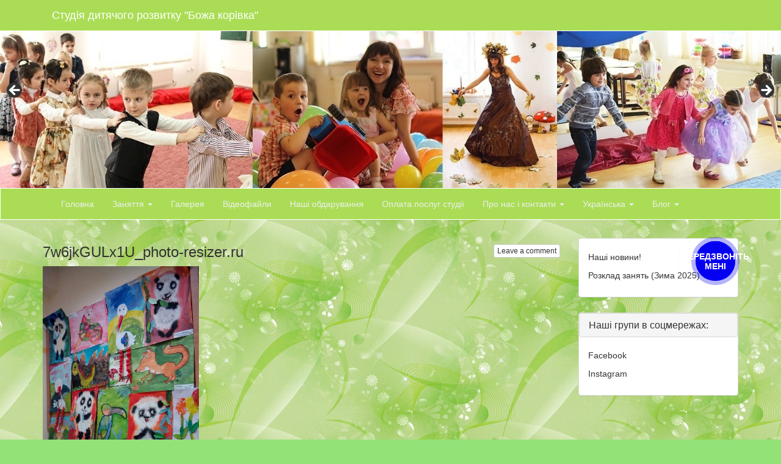

--- FILE ---
content_type: text/html; charset=UTF-8
request_url: https://ladybugclub.kh.ua/risovanie/7w6jkgulx1u_photo-resizer-ru/
body_size: 13150
content:
<!DOCTYPE html>
<html lang="uk">
  <head>
    <meta charset="UTF-8">
    <meta http-equiv="X-UA-Compatible" content="IE=edge">
    <meta name="viewport" content="width=device-width, initial-scale=1">
        <link rel="icon" href="">
    	    <link rel="profile" href="http://gmpg.org/xfn/11">
    <link rel="pingback" href="https://ladybugclub.kh.ua/xmlrpc.php">
    <meta name='robots' content='index, follow, max-image-preview:large, max-snippet:-1, max-video-preview:-1' />

	<!-- This site is optimized with the Yoast SEO plugin v20.12 - https://yoast.com/wordpress/plugins/seo/ -->
	<title>7w6jkGULx1U_photo-resizer.ru - Студія дитячого розвитку &quot;Божа корівка&quot;</title>
	<link rel="canonical" href="https://ladybugclub.kh.ua/wp-content/uploads/2016/08/7w6jkGULx1U_photo-resizer.ru_.png" />
	<meta property="og:locale" content="uk_UA" />
	<meta property="og:type" content="article" />
	<meta property="og:title" content="7w6jkGULx1U_photo-resizer.ru - Студія дитячого розвитку &quot;Божа корівка&quot;" />
	<meta property="og:url" content="https://ladybugclub.kh.ua/wp-content/uploads/2016/08/7w6jkGULx1U_photo-resizer.ru_.png" />
	<meta property="og:site_name" content="Студія дитячого розвитку &quot;Божа корівка&quot;" />
	<meta property="og:image" content="https://ladybugclub.kh.ua/risovanie/7w6jkgulx1u_photo-resizer-ru" />
	<meta property="og:image:width" content="256" />
	<meta property="og:image:height" content="454" />
	<meta property="og:image:type" content="image/png" />
	<meta name="twitter:card" content="summary_large_image" />
	<script type="application/ld+json" class="yoast-schema-graph">{"@context":"https://schema.org","@graph":[{"@type":"WebPage","@id":"https://ladybugclub.kh.ua/wp-content/uploads/2016/08/7w6jkGULx1U_photo-resizer.ru_.png","url":"https://ladybugclub.kh.ua/wp-content/uploads/2016/08/7w6jkGULx1U_photo-resizer.ru_.png","name":"7w6jkGULx1U_photo-resizer.ru - Студія дитячого розвитку &quot;Божа корівка&quot;","isPartOf":{"@id":"https://ladybugclub.kh.ua/#website"},"primaryImageOfPage":{"@id":"https://ladybugclub.kh.ua/wp-content/uploads/2016/08/7w6jkGULx1U_photo-resizer.ru_.png#primaryimage"},"image":{"@id":"https://ladybugclub.kh.ua/wp-content/uploads/2016/08/7w6jkGULx1U_photo-resizer.ru_.png#primaryimage"},"thumbnailUrl":"https://ladybugclub.kh.ua/wp-content/uploads/2016/08/7w6jkGULx1U_photo-resizer.ru_.png","datePublished":"2016-08-17T21:28:44+00:00","dateModified":"2016-08-17T21:28:44+00:00","breadcrumb":{"@id":"https://ladybugclub.kh.ua/wp-content/uploads/2016/08/7w6jkGULx1U_photo-resizer.ru_.png#breadcrumb"},"inLanguage":"uk","potentialAction":[{"@type":"ReadAction","target":["https://ladybugclub.kh.ua/wp-content/uploads/2016/08/7w6jkGULx1U_photo-resizer.ru_.png"]}]},{"@type":"ImageObject","inLanguage":"uk","@id":"https://ladybugclub.kh.ua/wp-content/uploads/2016/08/7w6jkGULx1U_photo-resizer.ru_.png#primaryimage","url":"https://ladybugclub.kh.ua/wp-content/uploads/2016/08/7w6jkGULx1U_photo-resizer.ru_.png","contentUrl":"https://ladybugclub.kh.ua/wp-content/uploads/2016/08/7w6jkGULx1U_photo-resizer.ru_.png","width":256,"height":454},{"@type":"BreadcrumbList","@id":"https://ladybugclub.kh.ua/wp-content/uploads/2016/08/7w6jkGULx1U_photo-resizer.ru_.png#breadcrumb","itemListElement":[{"@type":"ListItem","position":1,"name":"Головна сторінка","item":"https://ladybugclub.kh.ua/"},{"@type":"ListItem","position":2,"name":"Художественный кружок","item":"https://ladybugclub.kh.ua/ru/risovanie/"},{"@type":"ListItem","position":3,"name":"7w6jkGULx1U_photo-resizer.ru"}]},{"@type":"WebSite","@id":"https://ladybugclub.kh.ua/#website","url":"https://ladybugclub.kh.ua/","name":"Студія дитячого розвитку &quot;Божа корівка&quot;","description":"Ми робимо світ кращим!","publisher":{"@id":"https://ladybugclub.kh.ua/#/schema/person/85d81a5e9ed77e877e4126bfec73632b"},"potentialAction":[{"@type":"SearchAction","target":{"@type":"EntryPoint","urlTemplate":"https://ladybugclub.kh.ua/?s={search_term_string}"},"query-input":"required name=search_term_string"}],"inLanguage":"uk"},{"@type":["Person","Organization"],"@id":"https://ladybugclub.kh.ua/#/schema/person/85d81a5e9ed77e877e4126bfec73632b","name":"Лиля","image":{"@type":"ImageObject","inLanguage":"uk","@id":"https://ladybugclub.kh.ua/#/schema/person/image/","url":"https://ladybugclub.kh.ua/wp-content/uploads/2016/08/7w6jkGULx1U_photo-resizer.ru_.png","contentUrl":"https://ladybugclub.kh.ua/wp-content/uploads/2016/08/7w6jkGULx1U_photo-resizer.ru_.png","width":256,"height":454,"caption":"Лиля"},"logo":{"@id":"https://ladybugclub.kh.ua/#/schema/person/image/"}}]}</script>
	<!-- / Yoast SEO plugin. -->


<link rel='dns-prefetch' href='//static.addtoany.com' />
<link rel="alternate" type="application/rss+xml" title="Студія  дитячого розвитку &quot;Божа  корівка&quot; &raquo; стрічка" href="https://ladybugclub.kh.ua/feed/" />
<link rel="alternate" type="application/rss+xml" title="Студія  дитячого розвитку &quot;Божа  корівка&quot; &raquo; Канал коментарів" href="https://ladybugclub.kh.ua/comments/feed/" />
<link rel="alternate" type="application/rss+xml" title="Студія  дитячого розвитку &quot;Божа  корівка&quot; &raquo; 7w6jkGULx1U_photo-resizer.ru Канал коментарів" href="https://ladybugclub.kh.ua/ru/risovanie/7w6jkgulx1u_photo-resizer-ru/feed/" />
<script type="text/javascript">
window._wpemojiSettings = {"baseUrl":"https:\/\/s.w.org\/images\/core\/emoji\/14.0.0\/72x72\/","ext":".png","svgUrl":"https:\/\/s.w.org\/images\/core\/emoji\/14.0.0\/svg\/","svgExt":".svg","source":{"concatemoji":"https:\/\/ladybugclub.kh.ua\/wp-includes\/js\/wp-emoji-release.min.js?ver=6.2.8"}};
/*! This file is auto-generated */
!function(e,a,t){var n,r,o,i=a.createElement("canvas"),p=i.getContext&&i.getContext("2d");function s(e,t){p.clearRect(0,0,i.width,i.height),p.fillText(e,0,0);e=i.toDataURL();return p.clearRect(0,0,i.width,i.height),p.fillText(t,0,0),e===i.toDataURL()}function c(e){var t=a.createElement("script");t.src=e,t.defer=t.type="text/javascript",a.getElementsByTagName("head")[0].appendChild(t)}for(o=Array("flag","emoji"),t.supports={everything:!0,everythingExceptFlag:!0},r=0;r<o.length;r++)t.supports[o[r]]=function(e){if(p&&p.fillText)switch(p.textBaseline="top",p.font="600 32px Arial",e){case"flag":return s("\ud83c\udff3\ufe0f\u200d\u26a7\ufe0f","\ud83c\udff3\ufe0f\u200b\u26a7\ufe0f")?!1:!s("\ud83c\uddfa\ud83c\uddf3","\ud83c\uddfa\u200b\ud83c\uddf3")&&!s("\ud83c\udff4\udb40\udc67\udb40\udc62\udb40\udc65\udb40\udc6e\udb40\udc67\udb40\udc7f","\ud83c\udff4\u200b\udb40\udc67\u200b\udb40\udc62\u200b\udb40\udc65\u200b\udb40\udc6e\u200b\udb40\udc67\u200b\udb40\udc7f");case"emoji":return!s("\ud83e\udef1\ud83c\udffb\u200d\ud83e\udef2\ud83c\udfff","\ud83e\udef1\ud83c\udffb\u200b\ud83e\udef2\ud83c\udfff")}return!1}(o[r]),t.supports.everything=t.supports.everything&&t.supports[o[r]],"flag"!==o[r]&&(t.supports.everythingExceptFlag=t.supports.everythingExceptFlag&&t.supports[o[r]]);t.supports.everythingExceptFlag=t.supports.everythingExceptFlag&&!t.supports.flag,t.DOMReady=!1,t.readyCallback=function(){t.DOMReady=!0},t.supports.everything||(n=function(){t.readyCallback()},a.addEventListener?(a.addEventListener("DOMContentLoaded",n,!1),e.addEventListener("load",n,!1)):(e.attachEvent("onload",n),a.attachEvent("onreadystatechange",function(){"complete"===a.readyState&&t.readyCallback()})),(e=t.source||{}).concatemoji?c(e.concatemoji):e.wpemoji&&e.twemoji&&(c(e.twemoji),c(e.wpemoji)))}(window,document,window._wpemojiSettings);
</script>
<style type="text/css">
img.wp-smiley,
img.emoji {
	display: inline !important;
	border: none !important;
	box-shadow: none !important;
	height: 1em !important;
	width: 1em !important;
	margin: 0 0.07em !important;
	vertical-align: -0.1em !important;
	background: none !important;
	padding: 0 !important;
}
</style>
	<link rel='stylesheet' id='bazz_widget_style-css' href='https://ladybugclub.kh.ua/wp-content/plugins/bazz-callback-widget/css/bazz-widget.css?ver=3.19' type='text/css' media='all' />
<link rel='stylesheet' id='wp-block-library-css' href='https://ladybugclub.kh.ua/wp-includes/css/dist/block-library/style.min.css?ver=6.2.8' type='text/css' media='all' />
<link rel='stylesheet' id='classic-theme-styles-css' href='https://ladybugclub.kh.ua/wp-includes/css/classic-themes.min.css?ver=6.2.8' type='text/css' media='all' />
<style id='global-styles-inline-css' type='text/css'>
body{--wp--preset--color--black: #000000;--wp--preset--color--cyan-bluish-gray: #abb8c3;--wp--preset--color--white: #ffffff;--wp--preset--color--pale-pink: #f78da7;--wp--preset--color--vivid-red: #cf2e2e;--wp--preset--color--luminous-vivid-orange: #ff6900;--wp--preset--color--luminous-vivid-amber: #fcb900;--wp--preset--color--light-green-cyan: #7bdcb5;--wp--preset--color--vivid-green-cyan: #00d084;--wp--preset--color--pale-cyan-blue: #8ed1fc;--wp--preset--color--vivid-cyan-blue: #0693e3;--wp--preset--color--vivid-purple: #9b51e0;--wp--preset--gradient--vivid-cyan-blue-to-vivid-purple: linear-gradient(135deg,rgba(6,147,227,1) 0%,rgb(155,81,224) 100%);--wp--preset--gradient--light-green-cyan-to-vivid-green-cyan: linear-gradient(135deg,rgb(122,220,180) 0%,rgb(0,208,130) 100%);--wp--preset--gradient--luminous-vivid-amber-to-luminous-vivid-orange: linear-gradient(135deg,rgba(252,185,0,1) 0%,rgba(255,105,0,1) 100%);--wp--preset--gradient--luminous-vivid-orange-to-vivid-red: linear-gradient(135deg,rgba(255,105,0,1) 0%,rgb(207,46,46) 100%);--wp--preset--gradient--very-light-gray-to-cyan-bluish-gray: linear-gradient(135deg,rgb(238,238,238) 0%,rgb(169,184,195) 100%);--wp--preset--gradient--cool-to-warm-spectrum: linear-gradient(135deg,rgb(74,234,220) 0%,rgb(151,120,209) 20%,rgb(207,42,186) 40%,rgb(238,44,130) 60%,rgb(251,105,98) 80%,rgb(254,248,76) 100%);--wp--preset--gradient--blush-light-purple: linear-gradient(135deg,rgb(255,206,236) 0%,rgb(152,150,240) 100%);--wp--preset--gradient--blush-bordeaux: linear-gradient(135deg,rgb(254,205,165) 0%,rgb(254,45,45) 50%,rgb(107,0,62) 100%);--wp--preset--gradient--luminous-dusk: linear-gradient(135deg,rgb(255,203,112) 0%,rgb(199,81,192) 50%,rgb(65,88,208) 100%);--wp--preset--gradient--pale-ocean: linear-gradient(135deg,rgb(255,245,203) 0%,rgb(182,227,212) 50%,rgb(51,167,181) 100%);--wp--preset--gradient--electric-grass: linear-gradient(135deg,rgb(202,248,128) 0%,rgb(113,206,126) 100%);--wp--preset--gradient--midnight: linear-gradient(135deg,rgb(2,3,129) 0%,rgb(40,116,252) 100%);--wp--preset--duotone--dark-grayscale: url('#wp-duotone-dark-grayscale');--wp--preset--duotone--grayscale: url('#wp-duotone-grayscale');--wp--preset--duotone--purple-yellow: url('#wp-duotone-purple-yellow');--wp--preset--duotone--blue-red: url('#wp-duotone-blue-red');--wp--preset--duotone--midnight: url('#wp-duotone-midnight');--wp--preset--duotone--magenta-yellow: url('#wp-duotone-magenta-yellow');--wp--preset--duotone--purple-green: url('#wp-duotone-purple-green');--wp--preset--duotone--blue-orange: url('#wp-duotone-blue-orange');--wp--preset--font-size--small: 13px;--wp--preset--font-size--medium: 20px;--wp--preset--font-size--large: 36px;--wp--preset--font-size--x-large: 42px;--wp--preset--spacing--20: 0.44rem;--wp--preset--spacing--30: 0.67rem;--wp--preset--spacing--40: 1rem;--wp--preset--spacing--50: 1.5rem;--wp--preset--spacing--60: 2.25rem;--wp--preset--spacing--70: 3.38rem;--wp--preset--spacing--80: 5.06rem;--wp--preset--shadow--natural: 6px 6px 9px rgba(0, 0, 0, 0.2);--wp--preset--shadow--deep: 12px 12px 50px rgba(0, 0, 0, 0.4);--wp--preset--shadow--sharp: 6px 6px 0px rgba(0, 0, 0, 0.2);--wp--preset--shadow--outlined: 6px 6px 0px -3px rgba(255, 255, 255, 1), 6px 6px rgba(0, 0, 0, 1);--wp--preset--shadow--crisp: 6px 6px 0px rgba(0, 0, 0, 1);}:where(.is-layout-flex){gap: 0.5em;}body .is-layout-flow > .alignleft{float: left;margin-inline-start: 0;margin-inline-end: 2em;}body .is-layout-flow > .alignright{float: right;margin-inline-start: 2em;margin-inline-end: 0;}body .is-layout-flow > .aligncenter{margin-left: auto !important;margin-right: auto !important;}body .is-layout-constrained > .alignleft{float: left;margin-inline-start: 0;margin-inline-end: 2em;}body .is-layout-constrained > .alignright{float: right;margin-inline-start: 2em;margin-inline-end: 0;}body .is-layout-constrained > .aligncenter{margin-left: auto !important;margin-right: auto !important;}body .is-layout-constrained > :where(:not(.alignleft):not(.alignright):not(.alignfull)){max-width: var(--wp--style--global--content-size);margin-left: auto !important;margin-right: auto !important;}body .is-layout-constrained > .alignwide{max-width: var(--wp--style--global--wide-size);}body .is-layout-flex{display: flex;}body .is-layout-flex{flex-wrap: wrap;align-items: center;}body .is-layout-flex > *{margin: 0;}:where(.wp-block-columns.is-layout-flex){gap: 2em;}.has-black-color{color: var(--wp--preset--color--black) !important;}.has-cyan-bluish-gray-color{color: var(--wp--preset--color--cyan-bluish-gray) !important;}.has-white-color{color: var(--wp--preset--color--white) !important;}.has-pale-pink-color{color: var(--wp--preset--color--pale-pink) !important;}.has-vivid-red-color{color: var(--wp--preset--color--vivid-red) !important;}.has-luminous-vivid-orange-color{color: var(--wp--preset--color--luminous-vivid-orange) !important;}.has-luminous-vivid-amber-color{color: var(--wp--preset--color--luminous-vivid-amber) !important;}.has-light-green-cyan-color{color: var(--wp--preset--color--light-green-cyan) !important;}.has-vivid-green-cyan-color{color: var(--wp--preset--color--vivid-green-cyan) !important;}.has-pale-cyan-blue-color{color: var(--wp--preset--color--pale-cyan-blue) !important;}.has-vivid-cyan-blue-color{color: var(--wp--preset--color--vivid-cyan-blue) !important;}.has-vivid-purple-color{color: var(--wp--preset--color--vivid-purple) !important;}.has-black-background-color{background-color: var(--wp--preset--color--black) !important;}.has-cyan-bluish-gray-background-color{background-color: var(--wp--preset--color--cyan-bluish-gray) !important;}.has-white-background-color{background-color: var(--wp--preset--color--white) !important;}.has-pale-pink-background-color{background-color: var(--wp--preset--color--pale-pink) !important;}.has-vivid-red-background-color{background-color: var(--wp--preset--color--vivid-red) !important;}.has-luminous-vivid-orange-background-color{background-color: var(--wp--preset--color--luminous-vivid-orange) !important;}.has-luminous-vivid-amber-background-color{background-color: var(--wp--preset--color--luminous-vivid-amber) !important;}.has-light-green-cyan-background-color{background-color: var(--wp--preset--color--light-green-cyan) !important;}.has-vivid-green-cyan-background-color{background-color: var(--wp--preset--color--vivid-green-cyan) !important;}.has-pale-cyan-blue-background-color{background-color: var(--wp--preset--color--pale-cyan-blue) !important;}.has-vivid-cyan-blue-background-color{background-color: var(--wp--preset--color--vivid-cyan-blue) !important;}.has-vivid-purple-background-color{background-color: var(--wp--preset--color--vivid-purple) !important;}.has-black-border-color{border-color: var(--wp--preset--color--black) !important;}.has-cyan-bluish-gray-border-color{border-color: var(--wp--preset--color--cyan-bluish-gray) !important;}.has-white-border-color{border-color: var(--wp--preset--color--white) !important;}.has-pale-pink-border-color{border-color: var(--wp--preset--color--pale-pink) !important;}.has-vivid-red-border-color{border-color: var(--wp--preset--color--vivid-red) !important;}.has-luminous-vivid-orange-border-color{border-color: var(--wp--preset--color--luminous-vivid-orange) !important;}.has-luminous-vivid-amber-border-color{border-color: var(--wp--preset--color--luminous-vivid-amber) !important;}.has-light-green-cyan-border-color{border-color: var(--wp--preset--color--light-green-cyan) !important;}.has-vivid-green-cyan-border-color{border-color: var(--wp--preset--color--vivid-green-cyan) !important;}.has-pale-cyan-blue-border-color{border-color: var(--wp--preset--color--pale-cyan-blue) !important;}.has-vivid-cyan-blue-border-color{border-color: var(--wp--preset--color--vivid-cyan-blue) !important;}.has-vivid-purple-border-color{border-color: var(--wp--preset--color--vivid-purple) !important;}.has-vivid-cyan-blue-to-vivid-purple-gradient-background{background: var(--wp--preset--gradient--vivid-cyan-blue-to-vivid-purple) !important;}.has-light-green-cyan-to-vivid-green-cyan-gradient-background{background: var(--wp--preset--gradient--light-green-cyan-to-vivid-green-cyan) !important;}.has-luminous-vivid-amber-to-luminous-vivid-orange-gradient-background{background: var(--wp--preset--gradient--luminous-vivid-amber-to-luminous-vivid-orange) !important;}.has-luminous-vivid-orange-to-vivid-red-gradient-background{background: var(--wp--preset--gradient--luminous-vivid-orange-to-vivid-red) !important;}.has-very-light-gray-to-cyan-bluish-gray-gradient-background{background: var(--wp--preset--gradient--very-light-gray-to-cyan-bluish-gray) !important;}.has-cool-to-warm-spectrum-gradient-background{background: var(--wp--preset--gradient--cool-to-warm-spectrum) !important;}.has-blush-light-purple-gradient-background{background: var(--wp--preset--gradient--blush-light-purple) !important;}.has-blush-bordeaux-gradient-background{background: var(--wp--preset--gradient--blush-bordeaux) !important;}.has-luminous-dusk-gradient-background{background: var(--wp--preset--gradient--luminous-dusk) !important;}.has-pale-ocean-gradient-background{background: var(--wp--preset--gradient--pale-ocean) !important;}.has-electric-grass-gradient-background{background: var(--wp--preset--gradient--electric-grass) !important;}.has-midnight-gradient-background{background: var(--wp--preset--gradient--midnight) !important;}.has-small-font-size{font-size: var(--wp--preset--font-size--small) !important;}.has-medium-font-size{font-size: var(--wp--preset--font-size--medium) !important;}.has-large-font-size{font-size: var(--wp--preset--font-size--large) !important;}.has-x-large-font-size{font-size: var(--wp--preset--font-size--x-large) !important;}
.wp-block-navigation a:where(:not(.wp-element-button)){color: inherit;}
:where(.wp-block-columns.is-layout-flex){gap: 2em;}
.wp-block-pullquote{font-size: 1.5em;line-height: 1.6;}
</style>
<style id='calendar-style-inline-css' type='text/css'>
    .calnk a:hover {
        background-position:0 0;
        text-decoration:none;  
        color:#000000;
        border-bottom:1px dotted #000000;
     }
    .calnk a:visited {
        text-decoration:none;
        color:#000000;
        border-bottom:1px dotted #000000;
    }
    .calnk a {
        text-decoration:none; 
        color:#000000; 
        border-bottom:1px dotted #000000;
    }
    .calnk a span { 
        display:none; 
    }
    .calnk a:hover span {
        color:#333333; 
        background:#F6F79B; 
        display:block;
        position:absolute; 
        margin-top:1px; 
        padding:5px; 
        width:150px; 
        z-index:100;
        line-height:1.2em;
    }
    .calendar-table {
        border:0 !important;
        width:100% !important;
        border-collapse:separate !important;
        border-spacing:2px !important;
    }
    .calendar-heading {
        height:25px;
        text-align:center;
        background-color:#E4EBE3;
    }
    .calendar-next {
        width:20%;
        text-align:center;
        border:none;
    }
    .calendar-prev {
        width:20%;
        text-align:center;
        border:none;
    }
    .calendar-month {
        width:60%;
        text-align:center;
        font-weight:bold;
        border:none;
    }
    .normal-day-heading {
        text-align:center;
        width:25px;
        height:25px;
        font-size:0.8em;
        border:1px solid #DFE6DE;
        background-color:#EBF2EA;
    }
    .weekend-heading {
        text-align:center;
        width:25px;
        height:25px;
        font-size:0.8em;
        border:1px solid #DFE6DE;
        background-color:#EBF2EA;
        color:#FF0000;
    }
    .day-with-date {
        vertical-align:text-top;
        text-align:left;
        width:60px;
        height:60px;
        border:1px solid #DFE6DE;
    }
    .no-events {

    }
    .day-without-date {
        width:60px;
        height:60px;
        border:1px solid #E9F0E8;
    }
    span.weekend {
        color:#FF0000;
    }
    .current-day {
        vertical-align:text-top;
        text-align:left;
        width:60px;
        height:60px;
        border:1px solid #BFBFBF;
        background-color:#E4EBE3;
    }
    span.event {
        font-size:0.75em;
    }
    .kjo-link {
        font-size:0.75em;
        text-align:center;
    }
    .calendar-date-switcher {
        height:25px;
        text-align:center;
        border:1px solid #D6DED5;
        background-color:#E4EBE3;
    }
    .calendar-date-switcher form {
        margin:2px;
    }
    .calendar-date-switcher input {
        border:1px #D6DED5 solid;
        margin:0;
    }
    .calendar-date-switcher input[type=submit] {
        padding:3px 10px;
    }
    .calendar-date-switcher select {
        border:1px #D6DED5 solid;
        margin:0;
    }
    .calnk a:hover span span.event-title {
        padding:0;
        text-align:center;
        font-weight:bold;
        font-size:1.2em;
        margin-left:0px;
    }
    .calnk a:hover span span.event-title-break {
        width:96%;
        text-align:center;
        height:1px;
        margin-top:5px;
        margin-right:2%;
        padding:0;
        background-color:#000000;
        margin-left:0px;
    }
    .calnk a:hover span span.event-content-break {
        width:96%;
        text-align:center;
        height:1px;
        margin-top:5px;
        margin-right:2%;
        padding:0;
        background-color:#000000;
        margin-left:0px;
    }
    .page-upcoming-events {
        font-size:80%;
    }
    .page-todays-events {
        font-size:80%;
    }
    .calendar-table table,tbody,tr,td {
        margin:0 !important;
        padding:0 !important;
    }
    table.calendar-table {
        margin-bottom:5px !important;
    }
    .cat-key {
        width:100%;
        margin-top:30px;
        padding:5px;
        border:0 !important;
    }
    .cal-separate {
       border:0 !important;
       margin-top:10px;
    }
    table.cat-key {
       margin-top:5px !important;
       border:1px solid #DFE6DE !important;
       border-collapse:separate !important;
       border-spacing:4px !important;
       margin-left:2px !important;
       width:99.5% !important;
       margin-bottom:5px !important;
    }
    .minical-day {
       background-color:#F6F79B;
    }
    .cat-key td {
       border:0 !important;
    }
</style>
<link rel='stylesheet' id='cptch_stylesheet-css' href='https://ladybugclub.kh.ua/wp-content/plugins/captcha/css/front_end_style.css?ver=4.4.5' type='text/css' media='all' />
<link rel='stylesheet' id='dashicons-css' href='https://ladybugclub.kh.ua/wp-includes/css/dashicons.min.css?ver=6.2.8' type='text/css' media='all' />
<link rel='stylesheet' id='cptch_desktop_style-css' href='https://ladybugclub.kh.ua/wp-content/plugins/captcha/css/desktop_style.css?ver=4.4.5' type='text/css' media='all' />
<link rel='stylesheet' id='contact-form-7-css' href='https://ladybugclub.kh.ua/wp-content/plugins/contact-form-7/includes/css/styles.css?ver=5.7.7' type='text/css' media='all' />
<link rel='stylesheet' id='post-views-counter-frontend-css' href='https://ladybugclub.kh.ua/wp-content/plugins/post-views-counter/css/frontend.min.css?ver=1.4.7' type='text/css' media='all' />
<link rel='stylesheet' id='font-awesome-css' href='https://ladybugclub.kh.ua/wp-content/plugins/elementor/assets/lib/font-awesome/css/font-awesome.min.css?ver=4.7.0' type='text/css' media='all' />
<link rel='stylesheet' id='srzmpcss-css' href='https://ladybugclub.kh.ua/wp-content/plugins/srizon-facebook-album/resources/css/mag-popup.min.css?ver=6.2.8' type='text/css' media='all' />
<link rel='stylesheet' id='srzelastislidercss-css' href='https://ladybugclub.kh.ua/wp-content/plugins/srizon-facebook-album/resources/css/elastislide.min.css?ver=6.2.8' type='text/css' media='all' />
<link rel='stylesheet' id='srzcustomcss-css' href='https://ladybugclub.kh.ua/wp-content/plugins/srizon-facebook-album/resources/css/srizon.custom.min.css?ver=3.4.1' type='text/css' media='all' />
<link rel='stylesheet' id='bootstrap-css' href='https://ladybugclub.kh.ua/wp-content/themes/times-square/inc/bootstrap/dist/css/bootstrap.min.css?ver=3.3' type='text/css' media='all' />
<link rel='stylesheet' id='times-square-customize-css' href='https://ladybugclub.kh.ua/wp-content/themes/times-square/style.min.css?ver=3.3' type='text/css' media='all' />
<link rel='stylesheet' id='carousel-css' href='https://ladybugclub.kh.ua/wp-content/themes/times-square/css/carousel.css?ver=1.0' type='text/css' media='all' />
<link rel='stylesheet' id='addtoany-css' href='https://ladybugclub.kh.ua/wp-content/plugins/add-to-any/addtoany.min.css?ver=1.16' type='text/css' media='all' />
<script type='text/javascript' id='addtoany-core-js-before'>
window.a2a_config=window.a2a_config||{};a2a_config.callbacks=[];a2a_config.overlays=[];a2a_config.templates={};a2a_localize = {
	Share: "Поділитися",
	Save: "Зберегти",
	Subscribe: "Підписатися",
	Email: "Email",
	Bookmark: "Закладка",
	ShowAll: "Показати все",
	ShowLess: "Показати менше",
	FindServices: "Знайти сервіс(и)",
	FindAnyServiceToAddTo: "Миттєвий пошук сервісів",
	PoweredBy: "Працює на",
	ShareViaEmail: "Поділитися через електронну пошту",
	SubscribeViaEmail: "Підпишіться електронною поштою",
	BookmarkInYourBrowser: "Додати до закладок у браузері",
	BookmarkInstructions: "Натисніть Ctrl+D або \u2318+D, щоб додати цю сторінку до закладок",
	AddToYourFavorites: "Додати в закладки",
	SendFromWebOrProgram: "Відправити з будь-якої адреси електронної пошти або програми електронної пошти",
	EmailProgram: "Програма електронної пошти",
	More: "Більше&#8230;",
	ThanksForSharing: "Дякуємо, що поділились!",
	ThanksForFollowing: "Дякуємо за підписку!"
};
</script>
<script type='text/javascript' defer src='https://static.addtoany.com/menu/page.js' id='addtoany-core-js'></script>
<script type='text/javascript' src='https://ladybugclub.kh.ua/wp-includes/js/jquery/jquery.min.js?ver=3.6.4' id='jquery-core-js'></script>
<script type='text/javascript' src='https://ladybugclub.kh.ua/wp-includes/js/jquery/jquery-migrate.min.js?ver=3.4.0' id='jquery-migrate-js'></script>
<script type='text/javascript' defer src='https://ladybugclub.kh.ua/wp-content/plugins/add-to-any/addtoany.min.js?ver=1.1' id='addtoany-jquery-js'></script>
<script type='text/javascript' src='https://ladybugclub.kh.ua/wp-content/plugins/srizon-facebook-album/resources/js/modernizr.js?ver=6.2.8' id='srzmodernizr-js'></script>
<script type='text/javascript' src='https://ladybugclub.kh.ua/wp-content/plugins/srizon-facebook-album/resources/js/mag-popup.js?ver=6.2.8' id='srzmp-js'></script>
<script type='text/javascript' src='https://ladybugclub.kh.ua/wp-content/plugins/srizon-facebook-album/resources/js/jquery.collagePlus.min.js?ver=6.2.8' id='srzcollage-js'></script>
<script type='text/javascript' src='https://ladybugclub.kh.ua/wp-content/plugins/srizon-facebook-album/resources/js/jquery.elastislide.min.js?ver=6.2.8' id='srzelastislide-js'></script>
<script type='text/javascript' src='https://ladybugclub.kh.ua/wp-content/plugins/srizon-facebook-album/resources/js/srizon.custom.min.js?ver=3.4.1' id='srzcustom-js'></script>
<link rel="https://api.w.org/" href="https://ladybugclub.kh.ua/wp-json/" /><link rel="alternate" type="application/json" href="https://ladybugclub.kh.ua/wp-json/wp/v2/media/121" /><link rel="EditURI" type="application/rsd+xml" title="RSD" href="https://ladybugclub.kh.ua/xmlrpc.php?rsd" />
<link rel="wlwmanifest" type="application/wlwmanifest+xml" href="https://ladybugclub.kh.ua/wp-includes/wlwmanifest.xml" />
<meta name="generator" content="WordPress 6.2.8" />
<link rel='shortlink' href='https://ladybugclub.kh.ua/?p=121' />
<link rel="alternate" type="application/json+oembed" href="https://ladybugclub.kh.ua/wp-json/oembed/1.0/embed?url=https%3A%2F%2Fladybugclub.kh.ua%2Fru%2Frisovanie%2F7w6jkgulx1u_photo-resizer-ru%2F" />
<link rel="alternate" type="text/xml+oembed" href="https://ladybugclub.kh.ua/wp-json/oembed/1.0/embed?url=https%3A%2F%2Fladybugclub.kh.ua%2Fru%2Frisovanie%2F7w6jkgulx1u_photo-resizer-ru%2F&#038;format=xml" />

<style>
.scroll-back-to-top-wrapper {
    position: fixed;
	opacity: 0;
	visibility: hidden;
	overflow: hidden;
	text-align: center;
	z-index: 99999999;
    background-color: #777777;
	color: #eeeeee;
	width: 50px;
	height: 48px;
	line-height: 48px;
	right: 30px;
	bottom: 30px;
	padding-top: 2px;
	border-top-left-radius: 10px;
	border-top-right-radius: 10px;
	border-bottom-right-radius: 10px;
	border-bottom-left-radius: 10px;
	-webkit-transition: all 0.5s ease-in-out;
	-moz-transition: all 0.5s ease-in-out;
	-ms-transition: all 0.5s ease-in-out;
	-o-transition: all 0.5s ease-in-out;
	transition: all 0.5s ease-in-out;
}
.scroll-back-to-top-wrapper:hover {
	background-color: #888888;
  color: #eeeeee;
}
.scroll-back-to-top-wrapper.show {
    visibility:visible;
    cursor:pointer;
	opacity: 1.0;
}
.scroll-back-to-top-wrapper i.fa {
	line-height: inherit;
}
.scroll-back-to-top-wrapper .fa-lg {
	vertical-align: 0;
}
</style><!--[if lt IE 9]>
<script src="https://ladybugclub.kh.ua/wp-content/themes/times-square/inc/html5/html5shiv.min.js"></script>
<script src="https://ladybugclub.kh.ua/wp-content/themes/times-square/inc/respond/respond.min.js"></script>
<![endif]-->
<meta name="generator" content="Elementor 3.15.0; features: e_dom_optimization, e_optimized_assets_loading, additional_custom_breakpoints; settings: css_print_method-external, google_font-enabled, font_display-auto">
<style type="text/css" id="custom-background-css">
body.custom-background { background-color: #92e278; background-image: url("https://www.ladybugclub.kh.ua/wp-content/uploads/2016/08/back232_168.jpg"); background-position: left top; background-size: auto; background-repeat: repeat; background-attachment: scroll; }
</style>
	  </head>
  <body class="attachment attachment-template-default attachmentid-121 attachment-png custom-background elementor-default elementor-kit-1556">
    <!-- top navbar -->
	    <div class="navbar navbar-inverse navbar-fixed-top" role="navigation">
      <div class="container">
        <div class="navbar-header">
		            <h1 class="h1"><a class="navbar-brand logo" href="https://ladybugclub.kh.ua/" rel="home">Студія  дитячого розвитку &quot;Божа  корівка&quot;</a></h1>
        </div>
            <!--/.nav-collapse -->
      </div>
    </div>
			  	<div id="metaslider-id-419" style="max-width: 1664px; margin: 0 auto;" class="ml-slider-3-90-1 metaslider metaslider-flex metaslider-419 ml-slider ms-theme-default nav-hidden" role="region" aria-roledescription="Slideshow" aria-label="Новый слайдер">
    <div id="metaslider_container_419">
        <div id="metaslider_419">
            <ul class='slides'>
                <li style="display: block; width: 100%;" class="slide-467 ms-image " aria-roledescription="slide" aria-label="slide-467"><img src="https://ladybugclub.kh.ua/wp-content/uploads/2016/10/2_slayd-2.jpg" height="400" width="1664" alt="" class="slider-419 slide-467" /></li>
                <li style="display: none; width: 100%;" class="slide-468 ms-image " aria-roledescription="slide" aria-label="slide-468"><img src="https://ladybugclub.kh.ua/wp-content/uploads/2016/10/3_slayd-3.jpg" height="400" width="1664" alt="" class="slider-419 slide-468" /></li>
                <li style="display: none; width: 100%;" class="slide-469 ms-image " aria-roledescription="slide" aria-label="slide-469"><img src="https://ladybugclub.kh.ua/wp-content/uploads/2016/10/5_slayd-1.jpg" height="400" width="1664" alt="" class="slider-419 slide-469" /></li>
            </ul>
        </div>
        
    </div>
</div>	    	    <div class="navbar navbar-inverse" role="navigation">
      <div class="container">
            <div class="navbar-header">
			              <button type="button" class="navbar-toggle" data-toggle="collapse" data-target=".navbar-collapse-secondary">
                <span class="sr-only"></span>
                <span class="icon-bar"></span>
                <span class="icon-bar"></span>
                <span class="icon-bar"></span>
              </button>
                        </div>
            <div id="secondary-navbar" class="navbar-collapse navbar-collapse-secondary collapse"><ul id="menu-ladyclub" class="nav navbar-nav"><li id="menu-item-755" class="menu-item menu-item-type-post_type menu-item-object-page menu-item-755"><a title="Головна" href="https://ladybugclub.kh.ua/ru/golovna-russkij/">Головна</a></li>
<li id="menu-item-32" class="menu-item menu-item-type-post_type menu-item-object-page menu-item-has-children menu-item-32 dropdown"><a title="Заняття" href="#" data-toggle="dropdown" class="dropdown-toggle" aria-haspopup="true">Заняття <span class="caret"></span></a>
<ul role="menu" class=" dropdown-menu">
	<li id="menu-item-63" class="menu-item menu-item-type-post_type menu-item-object-page menu-item-63"><a title="Міні-сад" href="https://ladybugclub.kh.ua/minisad/">Міні-сад</a></li>
	<li id="menu-item-2580" class="menu-item menu-item-type-post_type menu-item-object-page menu-item-2580"><a title="Сад повного дня" href="https://ladybugclub.kh.ua/sad-povnogo-dnya/">Сад повного дня</a></li>
	<li id="menu-item-2592" class="menu-item menu-item-type-post_type menu-item-object-page menu-item-2592"><a title="Розвиваючі заняття для дітей" href="https://ladybugclub.kh.ua/rozvivayuchi-zanyattya-dlya-ditej/">Розвиваючі заняття для дітей</a></li>
	<li id="menu-item-60" class="menu-item menu-item-type-post_type menu-item-object-page menu-item-60"><a title="Підготовка до школи" href="https://ladybugclub.kh.ua/ru/podgotovka-k-shkole/">Підготовка до школи</a></li>
	<li id="menu-item-1005" class="menu-item menu-item-type-post_type menu-item-object-page menu-item-1005"><a title="Художній гурток" href="https://ladybugclub.kh.ua/malyuvannya/">Художній гурток</a></li>
	<li id="menu-item-824" class="menu-item menu-item-type-post_type menu-item-object-page menu-item-824"><a title="Англійська мова" href="https://ladybugclub.kh.ua/anglijskij-yazyk/">Англійська мова</a></li>
	<li id="menu-item-2987" class="menu-item menu-item-type-post_type menu-item-object-page menu-item-2987"><a title="Творчі майстер-класи" href="https://ladybugclub.kh.ua/tvorchi-majster-klasi/">Творчі майстер-класи</a></li>
	<li id="menu-item-52" class="menu-item menu-item-type-post_type menu-item-object-page menu-item-52"><a title="Заняття від 1 до 2 років" href="https://ladybugclub.kh.ua/ru/zanyatiya/zanyatiya-ot-4-do-5-let/">Заняття від 1 до 2 років</a></li>
	<li id="menu-item-50" class="menu-item menu-item-type-post_type menu-item-object-page menu-item-50"><a title="Заняття від 2 до 3 років" href="https://ladybugclub.kh.ua/ru/zanyatiya/zanyatiya-ot-2-do-3-let/">Заняття від 2 до 3 років</a></li>
	<li id="menu-item-51" class="menu-item menu-item-type-post_type menu-item-object-page menu-item-51"><a title="Заняття від 3 до 4 років" href="https://ladybugclub.kh.ua/ru/zanyatiya/zanyatiya-ot-3-do-4-let/">Заняття від 3 до 4 років</a></li>
	<li id="menu-item-3274" class="menu-item menu-item-type-post_type menu-item-object-page menu-item-3274"><a title="Заняття з логопедом" href="https://ladybugclub.kh.ua/zanyattya-z-logopedom/">Заняття з логопедом</a></li>
	<li id="menu-item-3136" class="menu-item menu-item-type-post_type menu-item-object-page menu-item-3136"><a title="Заняття карате" href="https://ladybugclub.kh.ua/zanyattya-po-karate/">Заняття карате</a></li>
	<li id="menu-item-3222" class="menu-item menu-item-type-post_type menu-item-object-page menu-item-3222"><a title="Дитячі дні народження" href="https://ladybugclub.kh.ua/dityachi-dni-narodzhennya/">Дитячі дні народження</a></li>
	<li id="menu-item-296" class="menu-item menu-item-type-post_type menu-item-object-page menu-item-296"><a title="Література" href="https://ladybugclub.kh.ua/literatura/">Література</a></li>
</ul>
</li>
<li id="menu-item-136" class="menu-item menu-item-type-post_type menu-item-object-page menu-item-136"><a title="Галерея" href="https://ladybugclub.kh.ua/galereya/">Галерея</a></li>
<li id="menu-item-459" class="menu-item menu-item-type-post_type menu-item-object-page menu-item-459"><a title="Відеофайли" href="https://ladybugclub.kh.ua/videofajly/">Відеофайли</a></li>
<li id="menu-item-1860" class="menu-item menu-item-type-post_type menu-item-object-page menu-item-1860"><a title="Наші обдарування" href="https://ladybugclub.kh.ua/nashi-korife%d1%97/">Наші обдарування</a></li>
<li id="menu-item-529" class="menu-item menu-item-type-post_type menu-item-object-page menu-item-529"><a title="Оплата послуг  студії" href="https://ladybugclub.kh.ua/prajs/">Оплата послуг  студії</a></li>
<li id="menu-item-962" class="menu-item menu-item-type-post_type menu-item-object-page menu-item-has-children menu-item-962 dropdown"><a title="Про нас і контакти" href="#" data-toggle="dropdown" class="dropdown-toggle" aria-haspopup="true">Про нас і контакти <span class="caret"></span></a>
<ul role="menu" class=" dropdown-menu">
	<li id="menu-item-20" class="menu-item menu-item-type-post_type menu-item-object-page menu-item-20"><a title="Контакти" href="https://ladybugclub.kh.ua/kontakty/">Контакти</a></li>
	<li id="menu-item-1097" class="menu-item menu-item-type-post_type menu-item-object-page menu-item-1097"><a title="Відгуки відвідувачів" href="https://ladybugclub.kh.ua/vidguki-vidviduvachiv/">Відгуки відвідувачів</a></li>
</ul>
</li>
<li id="menu-item-753" class="pll-parent-menu-item menu-item menu-item-type-custom menu-item-object-custom current-menu-parent menu-item-has-children menu-item-753 dropdown"><a title="Українська" href="#" data-toggle="dropdown" class="dropdown-toggle" aria-haspopup="true">Українська <span class="caret"></span></a>
<ul role="menu" class=" dropdown-menu">
	<li id="menu-item-753-uk" class="lang-item lang-item-13 lang-item-uk current-lang lang-item-first menu-item menu-item-type-custom menu-item-object-custom menu-item-753-uk"><a title="Українська" href="https://ladybugclub.kh.ua/risovanie/7w6jkgulx1u_photo-resizer-ru/" hreflang="uk" lang="uk">Українська</a></li>
	<li id="menu-item-753-ru" class="lang-item lang-item-10 lang-item-ru no-translation menu-item menu-item-type-custom menu-item-object-custom menu-item-753-ru"><a title="Русский" href="https://ladybugclub.kh.ua/ru/golovna-russkij/" hreflang="ru-RU" lang="ru-RU">Русский</a></li>
</ul>
</li>
<li id="menu-item-3928" class="menu-item menu-item-type-custom menu-item-object-custom menu-item-has-children menu-item-3928 dropdown"><a title="Блог" href="#" data-toggle="dropdown" class="dropdown-toggle" aria-haspopup="true">Блог <span class="caret"></span></a>
<ul role="menu" class=" dropdown-menu">
	<li id="menu-item-3929" class="menu-item menu-item-type-post_type menu-item-object-page menu-item-3929"><a title="Записати дитину у садочок?- «Божа корівка»- правильний вибір!" href="https://ladybugclub.kh.ua/zapisati-ditinu-v-sadok-pravilnij-vibir-z-bozhoyu-korivkoyu/">Записати дитину у садочок?- «Божа корівка»- правильний вибір!</a></li>
	<li id="menu-item-3944" class="menu-item menu-item-type-post_type menu-item-object-page menu-item-3944"><a title="Садочок у дитячому клубі  “Божа корівка”- чудовий вибір для вашої дитини!" href="https://ladybugclub.kh.ua/sadochok-u-dityachomu-klubi-bozha-korivka-chudovij-vibir-dlya-vasho%d1%97-ditini/">Садочок у дитячому клубі  “Божа корівка”- чудовий вибір для вашої дитини!</a></li>
	<li id="menu-item-3972" class="menu-item menu-item-type-post_type menu-item-object-page menu-item-3972"><a title="Сайт Дитячий клуб “Божа Корівка” https://ladybugclub.kh.ua – віртуальне віконце в Світ Дитинства." href="https://ladybugclub.kh.ua/sajt-dityachij-klub-bozha-korivka-https-ladybugclub-kh-ua-virtualne-vikonce-v-svit-ditinstva/">Сайт Дитячий клуб “Божа Корівка” https://ladybugclub.kh.ua – віртуальне віконце в Світ Дитинства.</a></li>
</ul>
</li>
</ul></div><!--/.nav-collapse -->
      </div>
    </div>
	
  <div id="container" class="container">
        <div class="row row-offcanvas row-offcanvas-right">

    <div class="col-xs-12 col-sm-9">
                
        <div id="primary" class="content-area">
            <div id="content" class="site-content" role="main">
            <article id="post-121" class="post-121 attachment type-attachment status-inherit hentry">
	
	<header class="entry-header">
		<div class="entry-meta">
						<span class="comments-link btn btn-xs btn-default"><a href="https://ladybugclub.kh.ua/ru/risovanie/7w6jkgulx1u_photo-resizer-ru/#respond">Leave a comment</a></span>
					</div>
		<h1 class="entry-title"><a href="https://ladybugclub.kh.ua/ru/risovanie/7w6jkgulx1u_photo-resizer-ru/" rel="bookmark">7w6jkGULx1U_photo-resizer.ru</a></h1>	</header>

		<div class="attachment"><a href="https://ladybugclub.kh.ua/malyuvannya/fvr1/" rel="attachment"><img width="256" height="454" src="https://ladybugclub.kh.ua/wp-content/uploads/2016/08/7w6jkGULx1U_photo-resizer.ru_.png" class="attachment-800x800 size-800x800" alt="" decoding="async" loading="lazy" srcset="https://ladybugclub.kh.ua/wp-content/uploads/2016/08/7w6jkGULx1U_photo-resizer.ru_.png 256w, https://ladybugclub.kh.ua/wp-content/uploads/2016/08/7w6jkGULx1U_photo-resizer.ru_-169x300.png 169w" sizes="(max-width: 256px) 100vw, 256px" /></a></div><div class="navigation"><a href='https://ladybugclub.kh.ua/malyuvannya/fvr7/'><button type="button" class="btn btn-default"><< Previous.</button> </a></div>			
</article>
<div id="comments" class="comments-area">

	
		<div id="respond" class="comment-respond">
		<h3 id="reply-title" class="comment-reply-title">Залишити відповідь <small><a rel="nofollow" id="cancel-comment-reply-link" href="/risovanie/7w6jkgulx1u_photo-resizer-ru/#respond" style="display:none;">Скасувати відповідь</a></small></h3><form action="https://ladybugclub.kh.ua/wp-comments-post.php" method="post" id="commentform" class="comment-form" novalidate><p class="comment-notes"><span id="email-notes">Ваша e-mail адреса не оприлюднюватиметься.</span> <span class="required-field-message">Обов’язкові поля позначені <span class="required">*</span></span></p><div class="form-group comment-form-comment">
	<label for="comment">Comment</label>
	<textarea class="form-control" id="comment" name="comment" cols="45" rows="8" aria-required="true"></textarea>
	</div><div class="form-group comment-form-author"><label for="author">Name <span class="required">*</span></label> <input class="form-control" id="author" name="author" type="text" value="" size="30" aria-required='true' /></div>
<div class="form-group comment-form-email"><label for="email">Email <span class="required">*</span></label> <input class="form-control" id="email" name="email" type="email" value="" size="30" aria-required='true' /></div>
<div class="form-group comment-form-url"><label for="url">Website</label> <input class="form-control" id="url" name="url" type="url" value="" size="30" /></div>
<p class="cptch_block"><span class="cptch_wrap cptch_math_actions">
				<label class="cptch_label" for="cptch_input_46"><span class="cptch_span"><input id="cptch_input_46" class="cptch_input cptch_wp_comments" type="text" autocomplete="off" name="cptch_number" value="" maxlength="2" size="2" aria-required="true" required="required" style="margin-bottom:0;display:inline;font-size: 12px;width: 40px;" /></span>
					<span class="cptch_span">&nbsp;&minus;&nbsp;</span>
					<span class="cptch_span">три</span>
					<span class="cptch_span">&nbsp;=&nbsp;</span>
					<span class="cptch_span">1</span>
					<input type="hidden" name="cptch_result" value="gVA=" /><input type="hidden" name="cptch_time" value="1770069375" />
					<input type="hidden" name="cptch_form" value="wp_comments" />
				</label><span class="cptch_reload_button_wrap hide-if-no-js">
					<noscript>
						<style type="text/css">
							.hide-if-no-js {
								display: none !important;
							}
						</style>
					</noscript>
					<span class="cptch_reload_button dashicons dashicons-update"></span>
				</span></span></p><p class="form-submit"><input name="submit" type="submit" id="submit" class="submit" value="Опублікувати коментар" /> <input type='hidden' name='comment_post_ID' value='121' id='comment_post_ID' />
<input type='hidden' name='comment_parent' id='comment_parent' value='0' />
</p><button class="btn btn-primary" type="submit">Submit</button></form>	</div><!-- #respond -->
	
</div><!-- #comments -->
<div class="navigation"></div>            </div><!-- #content -->
        </div><!-- #primary -->
        
    </div><!--/span-->
        
    <div class="col-xs-6 col-sm-3 sidebar-offcanvas" id="sidebar" role="navigation">
        <!--/.nav-collapse -->
<div id="content-sidebar" class="content-sidebar widget-area" role="complementary">
	<aside id="text-2" class="widget widget_text"><div class="panel panel-default">			<div class="textwidget"><p><a href="https://ladybugclub.kh.ua/nashi-novosti/">Наші новини!</a></p>
<p><a href="https://ladybugclub.kh.ua/raspisanie-zanyatij-minisad-2016/">Розклад занять (Зима 2025)</a></p>
</div>
		</div></aside><aside id="text-4" class="widget widget_text"><div class="panel panel-default"><div class="panel panel-default panel-heading"><h1 class="panel-title">Наші групи в соцмережах:</h1></div>			<div class="textwidget"><p><a href="https://www.facebook.com/bojiyakorovkastudiya/?ref=bookmarks">Facebook</a></p>
<p><a href="https://www.instagram.com/clubbogiyakorovka/">Instagram</a></p>
</div>
		</div></aside></div><!-- #content-sidebar -->    </div><!--/span-->


</div><!--/row-->
	    <hr>
        <footer>
        <p class="copyright pull-right"><a href="http://theme.studiofaca.com/#theme">Times Square Theme</a> powered by <a href="http://www.wordpress.org/">WordPress</a></p>    	        <p>&copy; 2026 Студія  дитячого розвитку &quot;Божа  корівка&quot; | Ми робимо світ кращим!</p>
    </footer>
        </div><!-- /container -->
			    <style>
        .bazz-widget {
            bottom: 260px;
			right: 75px;
			left: auto !important;
        }

        .bazz-widget, .bazz-widget-close, .bazz-widget-form-submit, .bazz-widget-button, .bazz-widget-name-close, .bazz-widget-inner-circle {
            background-color: #0600f2;
        }

        .bazz-widget-inner-border, .bazz-widget-form-submit, .bazz-widget-name-close {
            border-color: #0600f2;
        }
        .bazz-widget-form-top .countdown {
            color: #0600f2;
        }
		    </style>
    <div class="bazz-widget">
        <div class="bazz-widget-button">
            <i></i>
            <i><span>ПЕРЕДЗВОНІТЬ МЕНІ</span></i>
        </div>
        <div class="bazz-widget-close">+</div>
        <div class="bazz-widget-form">
            <div class="bazz-widget-form-top">
                <label>
				
                    					
										
						Ми передзвонимо <a href="javascript:void(0);" class="bazz-widget-your-name">Ви</a> найближчим часом!						
										
                </label>
                <input type="text" value="" name="bazz-widget-check" id="bazz-widget-check" hidden/>
                <input type="hidden" id="bazz-widget-nonce" name="bazz-widget-nonce" value="d498182528" /><input type="hidden" name="_wp_http_referer" value="/risovanie/7w6jkgulx1u_photo-resizer-ru/" />                <input id="bazz-widget-phone" name="bazz-widget-phone" value="" type="tel"
                       placeholder="Номер телефону"/>
                <a href="javascript:void(0);"
                   class="bazz-widget-form-submit">Передзвоніть мені!</a>
                <div class="bazz-widget-form-info"></div>
            </div>
            <div class="bazz-widget-form-bottom">
                <label>Представте себе, і ми зателефонуємо вам по імені</label>
                <input id="bazz-widget-name" class="grey-placeholder" name="bazz-widget-name" value="" type="text"
                       placeholder="Введіть своє ім'я"/>
                <a href="javascript:void(0);" class="bazz-widget-name-close"></a>
            </div>
        </div>
        <div class="bazz-widget-inner-circle"></div>
        <div class="bazz-widget-inner-border"></div>
    </div>
<div class="scroll-back-to-top-wrapper">
	<span class="scroll-back-to-top-inner">
					<i class="fa fa-2x fa-arrow-circle-up"></i>
			</span>
</div><script>jQuery(document).ready(function($) { $('img[usemap]').rwdImageMaps();} );</script><link rel='stylesheet' id='metaslider-flex-slider-css' href='https://ladybugclub.kh.ua/wp-content/plugins/ml-slider/assets/sliders/flexslider/flexslider.css?ver=3.90.1' type='text/css' media='all' property='stylesheet' />
<link rel='stylesheet' id='metaslider-public-css' href='https://ladybugclub.kh.ua/wp-content/plugins/ml-slider/assets/metaslider/public.css?ver=3.90.1' type='text/css' media='all' property='stylesheet' />
<style id='metaslider-public-inline-css' type='text/css'>
@media only screen and (max-width: 767px) {body:after { display: none; content: "smartphone"; } .hide-arrows-smartphone .flex-direction-nav, .hide-navigation-smartphone .flex-control-paging, .hide-navigation-smartphone .flex-control-nav, .hide-navigation-smartphone .filmstrip{ display: none!important; }}@media only screen and (min-width : 768px) and (max-width: 1023px) {body:after { display: none; content: "tablet"; } .hide-arrows-tablet .flex-direction-nav, .hide-navigation-tablet .flex-control-paging, .hide-navigation-tablet .flex-control-nav, .hide-navigation-tablet .filmstrip{ display: none!important; }}@media only screen and (min-width : 1024px) and (max-width: 1439px) {body:after { display: none; content: "laptop"; } .hide-arrows-laptop .flex-direction-nav, .hide-navigation-laptop .flex-control-paging, .hide-navigation-laptop .flex-control-nav, .hide-navigation-laptop .filmstrip{ display: none!important; }}@media only screen and (min-width : 1440px) {body:after { display: none; content: "desktop"; } .hide-arrows-desktop .flex-direction-nav, .hide-navigation-desktop .flex-control-paging, .hide-navigation-desktop .flex-control-nav, .hide-navigation-desktop .filmstrip{ display: none!important; }}
</style>
<script type='text/javascript' src='https://ladybugclub.kh.ua/wp-content/plugins/contact-form-7/includes/swv/js/index.js?ver=5.7.7' id='swv-js'></script>
<script type='text/javascript' id='contact-form-7-js-extra'>
/* <![CDATA[ */
var wpcf7 = {"api":{"root":"https:\/\/ladybugclub.kh.ua\/wp-json\/","namespace":"contact-form-7\/v1"},"cached":"1"};
/* ]]> */
</script>
<script type='text/javascript' src='https://ladybugclub.kh.ua/wp-content/plugins/contact-form-7/includes/js/index.js?ver=5.7.7' id='contact-form-7-js'></script>
<script type='text/javascript' id='scroll-back-to-top-js-extra'>
/* <![CDATA[ */
var scrollBackToTop = {"scrollDuration":"500","fadeDuration":"0.5"};
/* ]]> */
</script>
<script type='text/javascript' src='https://ladybugclub.kh.ua/wp-content/plugins/scroll-back-to-top/assets/js/scroll-back-to-top.js' id='scroll-back-to-top-js'></script>
<script type='text/javascript' src='https://ladybugclub.kh.ua/wp-includes/js/comment-reply.min.js?ver=6.2.8' id='comment-reply-js'></script>
<script type='text/javascript' src='https://ladybugclub.kh.ua/wp-content/themes/times-square/inc/bootstrap/dist/js/bootstrap.min.js?ver=1' id='bootstrap-js'></script>
<script type='text/javascript' src='https://ladybugclub.kh.ua/wp-content/themes/times-square/inc/gallery/js/jquery.blueimp-gallery.min.js?ver=3.3' id='jquery.blueimp-gallery-js'></script>
<script type='text/javascript' src='https://ladybugclub.kh.ua/wp-content/themes/times-square/inc/jquery-rwdimagemaps-master/jquery.rwdImageMaps.min.js?ver=3.3' id='jquery.rwdImageMaps-js'></script>
<script type='text/javascript' src='https://ladybugclub.kh.ua/wp-content/plugins/ml-slider/assets/sliders/flexslider/jquery.flexslider.min.js?ver=3.90.1' id='metaslider-flex-slider-js'></script>
<script type='text/javascript' id='metaslider-flex-slider-js-after'>
var metaslider_419 = function($) {$('#metaslider_419').addClass('flexslider');
            $('#metaslider_419').flexslider({ 
                slideshowSpeed:5000,
                animation:"fade",
                controlNav:false,
                directionNav:true,
                pauseOnHover:true,
                direction:"horizontal",
                reverse:false,
                keyboard:1,
                touch:1,
                animationSpeed:600,
                prevText:"&lt;",
                nextText:"&gt;",
                smoothHeight:false,
                fadeFirstSlide:false,
                slideshow:true,
                pausePlay:false
            });
            $(document).trigger('metaslider/initialized', '#metaslider_419');
        };
 jQuery(document).ready(function($) {
 $('.metaslider').attr('tabindex', '0');
 $(document).on('keyup.slider', function(e) {
  });
 });
        var timer_metaslider_419 = function() {
            var slider = !window.jQuery ? window.setTimeout(timer_metaslider_419, 100) : !jQuery.isReady ? window.setTimeout(timer_metaslider_419, 1) : metaslider_419(window.jQuery);
        };
        timer_metaslider_419();
</script>
<script type='text/javascript' id='metaslider-script-js-extra'>
/* <![CDATA[ */
var wpData = {"baseUrl":"https:\/\/ladybugclub.kh.ua"};
/* ]]> */
</script>
<script type='text/javascript' src='https://ladybugclub.kh.ua/wp-content/plugins/ml-slider/assets/metaslider/script.min.js?ver=3.90.1' id='metaslider-script-js'></script>
<script type='text/javascript' src='https://ladybugclub.kh.ua/wp-content/plugins/bazz-callback-widget/js/jquery.maskedinput.min.js' id='bazz_maskedinput-js'></script>
<script type='text/javascript' src='https://ladybugclub.kh.ua/wp-content/plugins/bazz-callback-widget/js/jquery.draggable.min.js' id='bazz_draggable-js'></script>
<script type='text/javascript' id='bazz_widget_script-js-extra'>
/* <![CDATA[ */
var bazz_ajax = {"url":"https:\/\/ladybugclub.kh.ua\/wp-admin\/admin-ajax.php"};
var bazz_options = {"currentLang":"EN","bazz_in_russia":"","bazz_color_scheme":"#0600f2"};
/* ]]> */
</script>
<script type='text/javascript' src='https://ladybugclub.kh.ua/wp-content/plugins/bazz-callback-widget/js/bazz-widget.js' id='bazz_widget_script-js'></script>
<script type='text/javascript' id='cptch_front_end_script-js-extra'>
/* <![CDATA[ */
var cptch_vars = {"nonce":"04d8045478","ajaxurl":"https:\/\/ladybugclub.kh.ua\/wp-admin\/admin-ajax.php","enlarge":"0"};
/* ]]> */
</script>
<script type='text/javascript' src='https://ladybugclub.kh.ua/wp-content/plugins/captcha/js/front_end_script.js?ver=6.2.8' id='cptch_front_end_script-js'></script>
<script type="text/javascript">
(function() {
				var expirationDate = new Date();
				expirationDate.setTime( expirationDate.getTime() + 31536000 * 1000 );
				document.cookie = "pll_language=uk; expires=" + expirationDate.toUTCString() + "; path=/; secure; SameSite=Lax";
			}());

</script>
  </body>
</html>

--- FILE ---
content_type: text/css
request_url: https://ladybugclub.kh.ua/wp-content/themes/times-square/css/carousel.css?ver=1.0
body_size: 871
content:
/**
 * Times Square
 *
 */
/* GLOBAL STYLES
-------------------------------------------------- */
/* Padding below the footer and lighter body text */

body {
  color: #5a5a5a;
}

/* CUSTOMIZE THE NAVBAR
-------------------------------------------------- */
/* Special class on .container surrounding .navbar, used for positioning it into place. */
.navbar-wrapper {
  position: absolute;
  top: 0;
  right: 0;
  left: 0;
  z-index: 20;
}
/* Flip around the padding for proper display in narrow viewports */
.navbar-wrapper > .container {
  padding-right: 0;
  padding-left: 0;
}
.navbar-wrapper .navbar {
  padding-right: 15px;
  padding-left: 15px;
}
.navbar-wrapper .navbar .container {
  width: auto;
}
/* CUSTOMIZE THE CAROUSEL
-------------------------------------------------- */
.carousel {
  max-height: 400px;
}
img-responsive, .thumbnail > img, .thumbnail a > img, .carousel-inner > .item > img, .carousel-inner > .item > a > img {
	display: inline;	
}
.carousel .item {
  background-color: #222;
  text-align: center;
}
/* MARKETING CONTENT
-------------------------------------------------- */
/* Center align the text within the three columns below the carousel */
.marketing .col-lg-4 {
  margin-bottom: 20px;
  text-align: center;
}
.marketing h2 {
  font-weight: normal;
}
.marketing .col-lg-4 p {
  margin-right: 10px;
  margin-left: 10px;
}
/* Featurettes
------------------------- */
.featurette-divider {
  margin: 80px 0; /* Space out the Bootstrap <hr> more */
}
/* Thin out the marketing headings */
.featurette-heading {
  font-weight: 300;
  line-height: 1;
  letter-spacing: -1px;
}
/* RESPONSIVE CSS
-------------------------------------------------- */
@media (min-width: 768px) {
  /* Navbar positioning foo */
  .navbar-wrapper {
    margin-top: 20px;
  }
  .navbar-wrapper .container {
    padding-right: 15px;
    padding-left: 15px;
  }
  .navbar-wrapper .navbar {
    padding-right: 0;
    padding-left: 0;
  }
  /* The navbar becomes detached from the top, so we round the corners */
  .navbar-wrapper .navbar {
    border-radius: 4px;
  }
  /* Bump up size of carousel content */
  .carousel-caption p {
    margin-bottom: 20px;
    font-size: 21px;
    line-height: 1.4;
  }
}